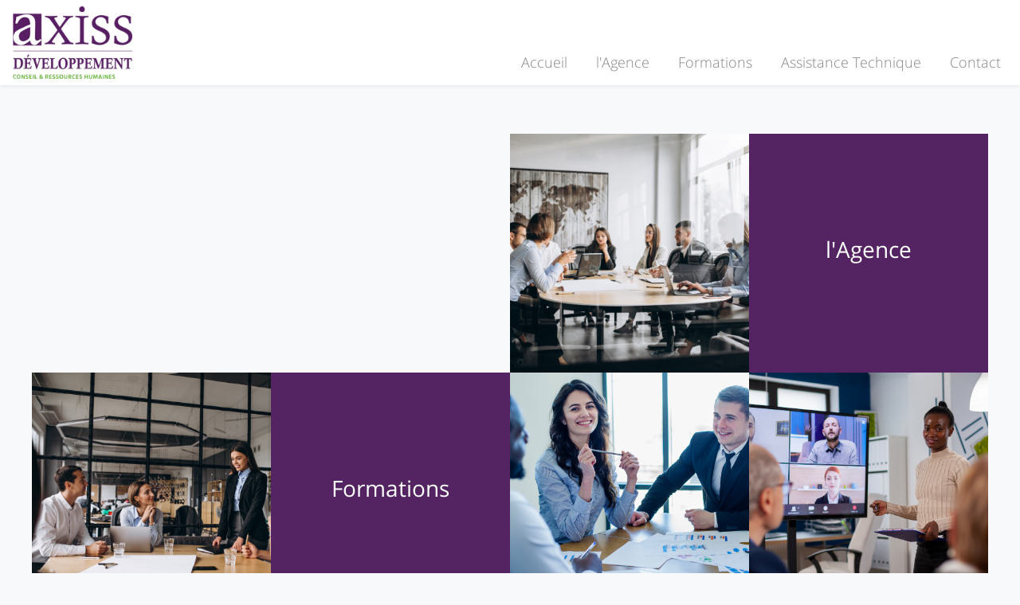

--- FILE ---
content_type: text/html; charset=UTF-8
request_url: https://www.axiss.net/
body_size: 2217
content:
<!DOCTYPE html>
<html lang="FR-fr">
        <head>
                <meta name="viewport" content="height=device-height, width=device-width, initial-scale=1">
                <title>Axiss.net: Solution globale d'externalisation de processus de recrutement</title>
                <meta name="description" content="Axiss Développement est une solution globale au service des entreprises qui souhaitent externaliser leurs processus de recrutement">
                <meta charset="utf-8">
				<link rel='canonical' href='https://www.axiss.net' />		<meta name="robots" content="index, follow"><meta name="googlebot" content="index, follow, max-snippet:-1, max-image-preview:large, max-video-preview:-1"><meta name="bingbot" content="index, follow, max-snippet:-1, max-image-preview:large, max-video-preview:-1"><meta name="author" content="axiss.net">
		<meta property="og:site_name" content="Axiss.net" />
		<meta property="og:title" content="Axiss.net: Solution globale d'externalisation de processus de recrutement" />
		<meta property="og:description" content="Axiss Développement est une solution globale au service des entreprises qui souhaitent externaliser leurs processus de recrutement" />
		<meta property="og:type" content="website" />
		<meta property="og:url" content="https://www.axiss.net" />		<meta property="og:locale" content="fr_FR" />

                <script src="/js/jquery-3.5.1.min.js"></script>
                <script src="/js/popper.min.js"></script>

                <link rel="stylesheet" href="/css/bootstrap.min.css">
                <script src="/js/bootstrap.min.js"></script>

                <link rel="stylesheet" href="/tools.css?v2">
        </head>

         <body class="bg-light">
                <main class="container-fluid p-0 m h-100 d-inline-block">
                        <nav class="navbar navbar-expand-lg navbar-light shadow-sm bg-white" style="position:fixed; width:100%; min-height:70px; z-index:999; opacity:0.95;">
                                <a class="navbar-brand m-0 p-0" href="/">
                                        <span class="">
                                                <img class="img-fluid rounded" src="/img/logo.png" width="150" height="150" alt="Logo Axiss.net" title="Axiss.net" />
                                        </span>
                                        <span class="ml-2"></span>
                                </a>
				<button class="navbar-toggler" type="button" data-toggle="collapse" data-target="#navbarSupportedContent" aria-controls="navbarSupportedContent" aria-expanded="false" aria-label="Toggle navigation">
					<span class="navbar-toggler-icon"></span>
				</button>
				<div class="collapse navbar-collapse" id="navbarSupportedContent">
                                <ul class="navbar-nav ml-auto" style="margin-top:50px;">
					<li class="nav-item" style="margin-left:20px;">
                                                <a class="nav-link" href="/">Accueil</a>
                                        </li>
					<li class="nav-item" style="margin-left:20px;">
                                                <a class="nav-link" href="/agence">l'Agence</a>
                                        </li>
					<li class="nav-item" style="margin-left:20px;">
                                                <a class="nav-link" href="/formations">Formations</a>
                                        </li>
					<li class="nav-item" style="margin-left:20px;">
                                                <a class="nav-link" href="/assistance-technique">Assistance Technique</a>
                                        </li>
					<li class="nav-item" style="margin-left:20px;">
                                                <a class="nav-link" href="/contact">Contact</a>
                                        </li>
                                </ul>
				</div>
                        </nav>

			<div class="container-fluid mt-5">
                        <div class="row m-0 p-0 justify-content-center h-100 w-100 d-inline-block">
                                <div class="col-sm-auto ml-auto mr-auto p-0 text-center w-100 h-100" style="max-width:1200px; margin-top:120px;">

<div class="row justify-content-end w-100 m-0 p-0">
	<div class="bg-dark" style="width:300px; height:300px; background-image:url(/img/home_1.jpg); background-size:cover; background-position:center;">
	</div>
	<a href="/agence">
	<div class="text-white d-table" style="width:300px; height:300px; background-color:#532461;">
		<div class="d-table-cell align-middle menu">
			<h3>l'Agence</h3>
		</div>
	</div>
	</a>
</div>
<div class="row justify-content-center w-100 m-0 p-0">
	<div class="bg-dark" style="width:300px; height:300px; background-image:url(/img/home_2.jpg); background-size:cover;">
	</div>
	<a href="/formations">
	<div class="text-white d-table" style="width:300px; height:300px; background-color:#532461;">
		<div class="d-table-cell align-middle menu">
			<h3>Formations</h3>
		</div>
	</div>
	</a>
	<div class="bg-dark" style="width:300px; height:300px; background-image:url(/img/home_3.jpg); background-size:cover; background-position:center">
	</div>
	<div class="bg-dark" style="width:300px; height:300px; background-image:url(/img/home_4.jpg); background-size:cover; background-position:center;">
	</div>
</div>
<div class="row justify-content-end w-100 m-0 p-0">
	<a href="/assistance-technique">
	<div class="text-white d-table" style="width:300px; height:300px; background-color:#532461;">
		<div class="d-table-cell align-middle menu">
			<h3>Assistance Technique</h3>
		</div>
	</div>
	</a>
	<div class="bg-dark" style="width:300px; height:300px; background-image:url(/img/home_5.jpg); background-size:cover; background-position:center;">
	</div>
	<a href="/contact">
	<div class="text-white d-table" style="width:300px; height:300px; background-color:#532461;">
		<div class="d-table-cell align-middle menu">
			<h3>Contact</h3>
		</div>
	</div>
	</a>
	<div class="bg-white" style="width:300px; height:300px; background-color:#532461;">
	</div>
</div>
					<div><br></div>
				</div>
                        </div>
			<div><p class="text-center">Dernière mise à jour : Octobre 2024</p><br></div>
			</div>

                </main>

                <footer class="footer bg-white">
                        <div class="container-fluid h-100 text-center text-dark">
				<div class="row h-100 justify-content-center">
					<div class="col-sm mt-3 ml-auto mr-auto text-left" style="max-width:320px;">
						<h4>Plan du site</h4>
						<a class="text-dark" href="/">Accueil</a><br>
						<a class="text-dark" href="/agence">l'Agence</a><br>
						<a class="text-dark" href="/mentions-legales">Mentions Légales</a><br>
						<a class="text-dark" href="/contact">Contact</a><br>
					</div>
					<div class="col-sm mt-3 ml-auto mr-auto text-left" style="max-width:320px;">
					<h4>Formations</h4>
						<a class="text-dark" href="/formations#developpement_commercial">Développement Commercial</a><br>
						<a class="text-dark" href="/formations#outils_internes">Maîtriser les outils internes</a><br>
						<a class="text-dark" href="/formations#communication-manageriale">Ajuster sa communication managériale</a><br>
						<a class="text-dark" href="/formations#contrats-interim">Etablissement des contrats d’intérim</a><br>
						<a class="text-dark" href="/formations#paies">Gestion des paies intérimaires</a><br>
						<a class="text-dark" href="/formations#gestion-informatique">Gestion informatique</a><br>
						<a class="text-dark" href="/formations#cartes-btp">Gestion des Cartes BTP</a><br>
						<a class="text-dark" href="/formations#rgpd">Gestion des demandes RGPD</a><br>
						<a class="text-dark" href="/formations#formations">Gestion du suivi des formations</a><br>
						<a class="text-dark" href="/formations#jobboards">Gestion des Jobboards</a><br>
						<a class="text-dark" href="/formations#heures">Gestion des feuilles d’heures</a><br>
						<a class="text-dark" href="/formations#crm">Utilisation du CRM commercial</a><br>
						<a class="text-dark" href="/formations#consultants">Intégration des consultants en recrutement en agence d'intérim</a><br>
						<a class="text-dark" href="/formations#facturation-1">Gestion Facture Fournisseur Niveau 1</a><br>
						<a class="text-dark" href="/formations#subrogation">Gestion Factures/avoirs client + subrogation</a><br>
						<a class="text-dark" href="/formations#tva-1">Préparation de la TVA Niveau 1</a><br>

					</div>
					<div class="col-sm mt-3 ml-auto mr-auto text-left" style="max-width:320px;">
						<a href="/certification" class="logos">
                  		<img src="/img/qualiopi-logo.svg" width="140" height="122" alt="Qualiopi, processus certifié. République Française. La certification qualité a été délivrée au titre de la catégorie d'action suivante : actions de formation" class="logo-qualiopi">
                		</a>
					</div>
					<div class="col-sm mt-3 ml-auto mr-auto text-left" style="max-width:320px;">
						<h4>Copyright</h4>
						<span class="mt-3">
						Axiss.net &copy; 2026<br> Tous droits réservés
						</span>
					</div>
				</div>
				<br><br>
                        </div>
                </footer>

		<script>
		$("#alert-box").fadeTo(5000, 500).slideUp(500, function(){
			$("#alert-box").slideUp(500);
		});
		</script>

		<link rel="stylesheet" href="/css/feathericon.min.css">
        </body>
</html>


--- FILE ---
content_type: image/svg+xml
request_url: https://www.axiss.net/img/qualiopi-logo.svg
body_size: 44762
content:
<?xml version="1.0" encoding="UTF-8"?><svg width="179.37" height="157.31" id="a" xmlns="http://www.w3.org/2000/svg" xmlns:xlink="http://www.w3.org/1999/xlink" viewBox="0 0 179.37 157.31"><defs><clipPath id="b"><rect x="0" width="179.37" height="45.74" fill="none"/></clipPath><clipPath id="c"><rect x="0" width="179.37" height="45.74" fill="none"/></clipPath><clipPath id="d"><rect x="0" width="179.37" height="45.74" fill="none"/></clipPath><clipPath id="e"><rect x="0" width="179.37" height="45.74" fill="none"/></clipPath><clipPath id="f"><rect x="0" width="179.37" height="45.74" fill="none"/></clipPath><clipPath id="g"><rect x="0" width="179.37" height="45.74" fill="none"/></clipPath><clipPath id="h"><rect x="0" width="179.37" height="45.74" fill="none"/></clipPath><clipPath id="i"><rect x="0" width="179.37" height="45.74" fill="none"/></clipPath><clipPath id="j"><rect x="0" width="179.37" height="45.74" fill="none"/></clipPath><clipPath id="k"><rect x="0" width="179.37" height="45.74" fill="none"/></clipPath><clipPath id="l"><rect x="0" width="179.37" height="45.74" fill="none"/></clipPath><clipPath id="m"><rect x="0" width="179.37" height="45.74" fill="none"/></clipPath><clipPath id="n"><rect x="0" width="179.37" height="45.74" fill="none"/></clipPath><clipPath id="o"><rect x="0" width="179.37" height="45.74" fill="none"/></clipPath><clipPath id="p"><rect x="0" width="179.37" height="45.74" fill="none"/></clipPath><clipPath id="q"><rect x="0" width="179.37" height="45.74" fill="none"/></clipPath><clipPath id="r"><rect x="0" width="179.37" height="45.74" fill="none"/></clipPath><clipPath id="s"><rect x="0" width="179.37" height="45.74" fill="none"/></clipPath><clipPath id="t"><rect x="0" width="179.37" height="45.74" fill="none"/></clipPath><clipPath id="u"><rect x="0" width="179.37" height="45.74" fill="none"/></clipPath><clipPath id="v"><rect x="0" width="179.37" height="45.74" fill="none"/></clipPath><clipPath id="w"><rect x="0" width="179.37" height="45.74" fill="none"/></clipPath></defs><g><path d="m1.59,85.81v8.82h4.66v.55H1.04v-9.37h.55Z"/><path d="m12.57,95.18v-1.28c-.59,1.04-1.68,1.47-2.94,1.47s-2.3-.79-2.3-2.1c0-.87.36-1.43,1.24-1.9.85-.46,2.16-.55,3.93-.83.04-1.44-.9-2.04-2.04-2.04-.78,0-1.51.1-2.21,1.05l-.43-.38c.72-.96,1.69-1.22,2.75-1.22.66,0,1.3.22,1.73.61.62.52.79,1.42.79,2.21v4.4h-.51Zm-.04-4.1c-1.54.22-2.43.35-2.76.43-1.05.22-1.87.81-1.87,1.71,0,.99.73,1.61,1.74,1.61,1.18,0,2.11-.44,2.58-1.39.3-.61.31-1.18.31-2.36Z"/><path d="m23.23,89.93c-.18-.42-.55-.85-.94-1.07-.39-.25-.87-.35-1.37-.35-.79,0-1.55.3-2,.92-.47.61-.61,1.43-.62,2.24.01.81.16,1.63.62,2.24.46.61,1.21.92,2,.92.49,0,.98-.12,1.38-.36.4-.23.7-.6.91-1.04l.53.23c-.26.51-.62.96-1.09,1.25-.49.31-1.09.47-1.73.47-.99,0-1.87-.36-2.46-1.13-.59-.75-.74-1.71-.75-2.58.01-.89.17-1.82.75-2.59.6-.77,1.46-1.12,2.46-1.12.62,0,1.21.14,1.71.44.48.31.91.78,1.12,1.3l-.52.22Z"/><path d="m30.69,93.24l.46.26c-.31.68-.77,1.15-1.29,1.44-.53.3-1.13.43-1.74.43-.98,0-1.89-.39-2.46-1.13-.59-.75-.75-1.71-.75-2.58s.17-1.82.75-2.59c.6-.75,1.47-1.12,2.46-1.12s1.86.36,2.46,1.12c.56.74.74,1.74.74,2.75h-5.83c.03.75.18,1.51.61,2.08.46.61,1.22.92,2.02.92.55,0,1.07-.12,1.52-.39.42-.26.78-.65,1.05-1.2Zm-5.19-1.97h5.22c-.07-.73-.22-1.35-.6-1.85-.46-.61-1.22-.94-2-.92-.79-.01-1.56.31-2.02.92-.38.51-.56,1.17-.6,1.85Z"/><path d="m36.82,88.06v.55c-.26-.09-.53-.13-.83-.13-.59,0-1.16.2-1.54.56-.7.62-.78,1.42-.79,2.41v3.74h-.55v-7.03h.51v1.08c.13-.21.29-.39.49-.59.51-.47,1.2-.69,1.87-.69.3,0,.57.03.83.1Z"/><path d="m39.84,92.85c0,.61-.04.94.14,1.26.14.35.49.56.9.6.39.04.82.03,1.17-.05v.52c-.42.09-.82.12-1.24.06-.61-.08-1.08-.35-1.33-.88-.21-.46-.2-.9-.2-1.51v-4.15h-1.65v-.55h1.65v-1.95h.55v1.95h2.21v.55h-2.21v4.15Z"/><path d="m44.4,85.94v.83h-.55v-.83h.55Zm0,2.21v7.03h-.55v-7.03h.55Z"/><path d="m48.15,87.47v.69h2.07v.55h-2.07v6.48h-.55v-6.48h-1.67v-.55h1.67v-.69c0-.6.18-1.11.64-1.46.59-.39,1.26-.42,1.98-.35v.51c-.39-.05-.77-.05-1.12.04-.65.14-.95.53-.95,1.26Z"/><path d="m52.49,85.94v.83h-.55v-.83h.55Zm0,2.21v7.03h-.55v-7.03h.55Z"/><path d="m59.94,89.93c-.18-.42-.55-.85-.94-1.07-.39-.25-.87-.35-1.37-.35-.79,0-1.55.3-2,.92-.47.61-.61,1.43-.62,2.24.01.81.16,1.63.62,2.24.46.61,1.21.92,2,.92.49,0,.98-.12,1.38-.36.4-.23.7-.6.91-1.04l.53.23c-.26.51-.62.96-1.09,1.25-.49.31-1.09.47-1.73.47-.99,0-1.87-.36-2.46-1.13-.59-.75-.74-1.71-.75-2.58.01-.89.17-1.82.75-2.59.6-.77,1.46-1.12,2.46-1.12.62,0,1.21.14,1.71.44.48.31.91.78,1.12,1.3l-.52.22Z"/><path d="m67.04,95.18v-1.28c-.59,1.04-1.68,1.47-2.94,1.47s-2.3-.79-2.3-2.1c0-.87.36-1.43,1.24-1.9.85-.46,2.16-.55,3.93-.83.04-1.44-.9-2.04-2.04-2.04-.78,0-1.51.1-2.21,1.05l-.43-.38c.72-.96,1.69-1.22,2.75-1.22.66,0,1.3.22,1.73.61.62.52.79,1.42.79,2.21v4.4h-.51Zm-.04-4.1c-1.54.22-2.43.35-2.76.43-1.05.22-1.87.81-1.87,1.71,0,.99.73,1.61,1.74,1.61,1.18,0,2.11-.44,2.58-1.39.3-.61.31-1.18.31-2.36Z"/><path d="m71.03,92.85c0,.61-.04.94.14,1.26.14.35.49.56.9.6.39.04.82.03,1.17-.05v.52c-.42.09-.82.12-1.24.06-.61-.08-1.08-.35-1.33-.88-.21-.46-.2-.9-.2-1.51v-4.15h-1.65v-.55h1.65v-1.95h.55v1.95h2.21v.55h-2.21v4.15Z"/><path d="m75.58,85.94v.83h-.55v-.83h.55Zm0,2.21v7.03h-.55v-7.03h.55Z"/><path d="m78.26,94.25c-.59-.75-.75-1.69-.75-2.59s.17-1.82.75-2.58c.55-.72,1.46-1.12,2.46-1.12s1.89.36,2.46,1.12c.59.75.75,1.71.75,2.58s-.17,1.84-.75,2.59c-.59.78-1.46,1.13-2.46,1.13s-1.87-.36-2.46-1.13Zm4.48-4.83c-.46-.61-1.22-.91-2.02-.91s-1.56.3-2,.91c-.47.61-.62,1.44-.62,2.24s.16,1.64.62,2.25c.44.61,1.21.92,2,.92s1.56-.31,2.02-.92c.47-.61.61-1.43.61-2.25s-.14-1.63-.61-2.24Z"/><path d="m91.5,91.76v3.42h-.55v-3.42c0-1.26-.12-2.26-1-2.86-.43-.27-.95-.39-1.48-.36-.52.03-1.03.21-1.39.56-.38.34-.61.83-.7,1.35-.06.29-.09.57-.09.87v3.87h-.55v-7.03h.51v1.15c.13-.22.29-.42.47-.6.47-.44,1.11-.66,1.73-.69.61-.05,1.26.08,1.81.44,1.07.73,1.28,1.98,1.25,3.31Z"/><path d="m102.46,88.16v10.15h-.55v-4.48c-.07.12-.13.23-.21.34-.55.78-1.39,1.21-2.38,1.21s-1.85-.39-2.45-1.15c-.57-.75-.74-1.69-.74-2.58s.17-1.82.74-2.56c.55-.72,1.41-1.13,2.34-1.13.99,0,1.93.42,2.49,1.18.09.13.17.27.25.43v-1.42h.51Zm-.51,3.5c0-.81-.16-1.63-.61-2.23-.46-.62-1.22-.92-2.02-.92s-1.54.31-1.99.92c-.47.6-.61,1.42-.61,2.23s.14,1.63.61,2.23c.46.61,1.21.95,1.99.95s1.56-.33,2.02-.94c.46-.6.61-1.43.61-2.24Z"/><path d="m110.29,88.16v7.03h-.51v-1.15c-.13.22-.29.42-.47.6-.47.44-1.11.66-1.73.69-.61.05-1.26-.08-1.81-.44-1.07-.73-1.28-1.98-1.25-3.31v-3.42h.55v3.42c0,1.26.12,2.26,1,2.86.43.27.95.39,1.48.36.52-.03,1.03-.21,1.39-.56.38-.34.61-.83.7-1.35.06-.29.09-.57.09-.87v-3.87h.55Z"/><path d="m117.33,95.18v-1.28c-.59,1.04-1.68,1.47-2.94,1.47s-2.3-.79-2.3-2.1c0-.87.36-1.43,1.24-1.9.85-.46,2.16-.55,3.93-.83.04-1.44-.9-2.04-2.04-2.04-.78,0-1.51.1-2.21,1.05l-.43-.38c.72-.96,1.69-1.22,2.75-1.22.66,0,1.3.22,1.73.61.62.52.79,1.42.79,2.21v4.4h-.51Zm-.04-4.1c-1.54.22-2.43.35-2.76.43-1.05.22-1.87.81-1.87,1.71,0,.99.73,1.61,1.74,1.61,1.18,0,2.11-.44,2.58-1.39.3-.61.31-1.18.31-2.36Z"/><path d="m119.89,95.18v-9.57h.55v9.57h-.55Z"/><path d="m123.3,85.94v.83h-.55v-.83h.55Zm0,2.21v7.03h-.55v-7.03h.55Z"/><path d="m127.04,92.85c0,.61-.04.94.14,1.26.14.35.49.56.9.6.39.04.82.03,1.17-.05v.52c-.42.09-.82.12-1.24.06-.61-.08-1.08-.35-1.33-.88-.21-.46-.2-.9-.2-1.51v-4.15h-1.65v-.55h1.65v-1.95h.55v1.95h2.21v.55h-2.21v4.15Z"/><path d="m136.32,93.24l.46.26c-.31.68-.77,1.15-1.29,1.44-.53.3-1.13.43-1.74.43-.98,0-1.89-.39-2.46-1.13-.59-.75-.75-1.71-.75-2.58s.17-1.82.75-2.59c.6-.75,1.47-1.12,2.46-1.12s1.86.36,2.46,1.12c.56.74.74,1.74.74,2.75h-5.83c.03.75.18,1.51.61,2.08.46.61,1.22.92,2.02.92.55,0,1.07-.12,1.52-.39.42-.26.78-.65,1.05-1.2Zm-5.19-1.97h5.22c-.07-.73-.22-1.35-.6-1.85-.46-.61-1.22-.94-2-.92-.79-.01-1.56.31-2.02.92-.38.51-.56,1.17-.6,1.85Zm1.42-3.98l-.22-.46,2.6-1.21.22.46-2.6,1.21Z"/><path d="m5.77,110.18v-1.28c-.59,1.04-1.68,1.47-2.94,1.47s-2.3-.79-2.3-2.1c0-.87.36-1.43,1.24-1.9.85-.46,2.16-.55,3.93-.83.04-1.44-.9-2.04-2.04-2.04-.78,0-1.51.1-2.21,1.05l-.43-.38c.72-.96,1.69-1.22,2.75-1.22.66,0,1.3.22,1.73.61.62.52.79,1.42.79,2.21v4.4h-.51Zm-.04-4.1c-1.54.22-2.43.35-2.76.43-1.05.22-1.87.81-1.87,1.71,0,.99.73,1.61,1.74,1.61,1.18,0,2.11-.44,2.58-1.39.3-.61.31-1.18.31-2.36Z"/><path d="m16.7,108.24l.46.26c-.31.68-.77,1.15-1.29,1.44-.53.3-1.13.43-1.74.43-.98,0-1.89-.39-2.46-1.13-.59-.75-.75-1.71-.75-2.58s.17-1.82.75-2.59c.6-.75,1.47-1.12,2.46-1.12s1.86.36,2.46,1.12c.56.74.74,1.74.74,2.75h-5.83c.03.75.18,1.51.61,2.08.46.61,1.22.92,2.02.92.55,0,1.07-.12,1.52-.39.42-.26.78-.65,1.05-1.2Zm-5.19-1.97h5.22c-.07-.73-.22-1.35-.6-1.85-.46-.61-1.22-.94-2-.92-.79-.01-1.56.31-2.02.92-.38.51-.56,1.17-.6,1.85Zm1.42-3.98l-.22-.46,2.6-1.21.22.46-2.6,1.21Z"/><path d="m20.54,107.85c0,.61-.04.94.14,1.26.14.35.49.56.9.6.39.04.82.03,1.17-.05v.52c-.42.09-.82.12-1.24.06-.61-.08-1.08-.35-1.33-.88-.21-.46-.2-.9-.2-1.51v-4.15h-1.65v-.55h1.65v-1.95h.55v1.95h2.21v.55h-2.21v4.15Z"/><path d="m29.82,108.24l.46.26c-.31.68-.77,1.15-1.29,1.44-.53.3-1.13.43-1.74.43-.98,0-1.89-.39-2.46-1.13-.59-.75-.75-1.71-.75-2.58s.17-1.82.75-2.59c.6-.75,1.47-1.12,2.46-1.12s1.86.36,2.46,1.12c.56.74.74,1.74.74,2.75h-5.83c.03.75.18,1.51.61,2.08.46.61,1.22.92,2.02.92.55,0,1.07-.12,1.52-.39.42-.26.78-.65,1.05-1.2Zm-5.19-1.97h5.22c-.07-.73-.22-1.35-.6-1.85-.46-.61-1.22-.94-2-.92-.79-.01-1.56.31-2.02.92-.38.51-.56,1.17-.6,1.85Zm1.42-3.98l-.22-.46,2.6-1.21.22.46-2.6,1.21Z"/><path d="m41.14,100.81v9.37h-.51v-1.43c-.08.14-.16.29-.25.42-.55.78-1.39,1.21-2.38,1.21s-1.85-.39-2.45-1.15c-.57-.75-.74-1.69-.74-2.58s.17-1.82.74-2.56c.55-.72,1.41-1.13,2.34-1.13.99,0,1.93.42,2.49,1.18.08.12.14.22.21.35v-3.68h.55Zm-.51,5.84c0-.81-.16-1.63-.61-2.23-.46-.62-1.22-.92-2.02-.92s-1.54.31-1.99.92c-.47.6-.61,1.42-.61,2.23s.14,1.63.61,2.23c.46.61,1.21.95,1.99.95s1.56-.33,2.02-.94c.46-.6.61-1.43.61-2.24Z"/><path d="m48.73,108.24l.46.26c-.31.68-.77,1.15-1.29,1.44-.53.3-1.13.43-1.74.43-.98,0-1.89-.39-2.46-1.13-.59-.75-.75-1.71-.75-2.58s.17-1.82.75-2.59c.6-.75,1.47-1.12,2.46-1.12s1.86.36,2.46,1.12c.56.74.74,1.74.74,2.75h-5.83c.03.75.18,1.51.61,2.08.46.61,1.22.92,2.02.92.55,0,1.07-.12,1.52-.39.42-.26.78-.65,1.05-1.2Zm-5.19-1.97h5.22c-.07-.73-.22-1.35-.6-1.85-.46-.61-1.22-.94-2-.92-.79-.01-1.56.31-2.02.92-.38.51-.56,1.17-.6,1.85Zm1.42-3.98l-.22-.46,2.6-1.21.22.46-2.6,1.21Z"/><path d="m51.15,110.18v-9.57h.55v9.57h-.55Z"/><path d="m54.56,100.94v.83h-.55v-.83h.55Zm0,2.21v7.03h-.55v-7.03h.55Z"/><path d="m61.93,103.16l-2.55,7.03h-.6l-2.55-7.03h.57l2.28,6.23,2.26-6.23h.59Z"/><path d="m67.18,103.06v.55c-.26-.09-.53-.13-.83-.13-.59,0-1.16.2-1.54.56-.7.62-.78,1.42-.79,2.41v3.74h-.55v-7.03h.51v1.08c.13-.21.29-.39.49-.59.51-.47,1.2-.69,1.87-.69.3,0,.57.03.83.1Z"/><path d="m74.18,108.24l.46.26c-.31.68-.77,1.15-1.29,1.44-.53.3-1.13.43-1.74.43-.98,0-1.89-.39-2.46-1.13-.59-.75-.75-1.71-.75-2.58s.17-1.82.75-2.59c.6-.75,1.47-1.12,2.46-1.12s1.86.36,2.46,1.12c.56.74.74,1.74.74,2.75h-5.83c.03.75.18,1.51.61,2.08.46.61,1.22.92,2.02.92.55,0,1.07-.12,1.52-.39.42-.26.78-.65,1.05-1.2Zm-5.19-1.97h5.22c-.07-.73-.22-1.35-.6-1.85-.46-.61-1.22-.94-2-.92-.79-.01-1.56.31-2.02.92-.38.51-.56,1.17-.6,1.85Zm1.42-3.98l-.22-.46,2.6-1.21.22.46-2.6,1.21Z"/><path d="m82,108.24l.46.26c-.31.68-.77,1.15-1.29,1.44-.53.3-1.13.43-1.74.43-.98,0-1.89-.39-2.46-1.13-.59-.75-.75-1.71-.75-2.58s.17-1.82.75-2.59c.6-.75,1.47-1.12,2.46-1.12s1.86.36,2.46,1.12c.56.74.74,1.74.74,2.75h-5.83c.03.75.18,1.51.61,2.08.46.61,1.22.92,2.02.92.55,0,1.07-.12,1.52-.39.42-.26.78-.65,1.05-1.2Zm-5.19-1.97h5.22c-.07-.73-.22-1.35-.6-1.85-.46-.61-1.22-.94-2-.92-.79-.01-1.56.31-2.02.92-.38.51-.56,1.17-.6,1.85Z"/><path d="m92.24,110.18v-1.28c-.59,1.04-1.68,1.47-2.94,1.47s-2.3-.79-2.3-2.1c0-.87.36-1.43,1.24-1.9.85-.46,2.16-.55,3.93-.83.04-1.44-.9-2.04-2.04-2.04-.78,0-1.51.1-2.21,1.05l-.43-.38c.72-.96,1.69-1.22,2.75-1.22.66,0,1.3.22,1.73.61.62.52.79,1.42.79,2.21v4.4h-.51Zm-.04-4.1c-1.54.22-2.43.35-2.76.43-1.05.22-1.87.81-1.87,1.71,0,.99.73,1.61,1.74,1.61,1.18,0,2.11-.44,2.58-1.39.3-.61.31-1.18.31-2.36Z"/><path d="m100.45,103.16v7.03h-.51v-1.15c-.13.22-.29.42-.47.6-.47.44-1.11.66-1.73.69-.61.05-1.26-.08-1.81-.44-1.07-.73-1.28-1.98-1.25-3.31v-3.42h.55v3.42c0,1.26.12,2.26,1,2.86.43.27.95.39,1.48.36.52-.03,1.03-.21,1.39-.56.38-.34.61-.83.7-1.35.06-.29.09-.57.09-.87v-3.87h.55Z"/><path d="m107.02,107.85c0,.61-.04.94.14,1.26.14.35.49.56.9.6.39.04.82.03,1.17-.05v.52c-.42.09-.82.12-1.24.06-.61-.08-1.08-.35-1.33-.88-.21-.46-.2-.9-.2-1.51v-4.15h-1.65v-.55h1.65v-1.95h.55v1.95h2.21v.55h-2.21v4.15Z"/><path d="m111.57,100.94v.83h-.55v-.83h.55Zm0,2.21v7.03h-.55v-7.03h.55Z"/><path d="m115.31,107.85c0,.61-.04.94.14,1.26.14.35.49.56.9.6.39.04.82.03,1.17-.05v.52c-.42.09-.82.12-1.24.06-.61-.08-1.08-.35-1.33-.88-.21-.46-.2-.9-.2-1.51v-4.15h-1.65v-.55h1.65v-1.95h.55v1.95h2.21v.55h-2.21v4.15Z"/><path d="m122.9,103.06v.55c-.26-.09-.53-.13-.83-.13-.59,0-1.16.2-1.54.56-.7.62-.78,1.42-.79,2.41v3.74h-.55v-7.03h.51v1.08c.13-.21.29-.39.49-.59.51-.47,1.2-.69,1.87-.69.3,0,.57.03.83.1Z"/><path d="m129.64,108.24l.46.26c-.31.68-.77,1.15-1.29,1.44-.53.3-1.13.43-1.74.43-.98,0-1.89-.39-2.46-1.13-.59-.75-.75-1.71-.75-2.58s.17-1.82.75-2.59c.6-.75,1.47-1.12,2.46-1.12s1.86.36,2.46,1.12c.56.74.74,1.74.74,2.75h-5.83c.03.75.18,1.51.61,2.08.46.61,1.22.92,2.02.92.55,0,1.07-.12,1.52-.39.42-.26.78-.65,1.05-1.2Zm-5.19-1.97h5.22c-.07-.73-.22-1.35-.6-1.85-.46-.61-1.22-.94-2-.92-.79-.01-1.56.31-2.02.92-.38.51-.56,1.17-.6,1.85Z"/><path d="m6.85,115.81v9.37h-.51v-1.43c-.08.14-.16.29-.25.42-.55.78-1.39,1.21-2.38,1.21s-1.85-.39-2.45-1.15c-.57-.75-.74-1.69-.74-2.58s.17-1.82.74-2.56c.55-.72,1.41-1.13,2.34-1.13.99,0,1.93.42,2.49,1.18.08.12.14.22.21.35v-3.68h.55Zm-.51,5.84c0-.81-.16-1.63-.61-2.23-.46-.62-1.22-.92-2.02-.92s-1.54.31-1.99.92c-.47.6-.61,1.42-.61,2.23s.14,1.63.61,2.23c.46.61,1.21.95,1.99.95s1.56-.33,2.02-.94c.46-.6.61-1.43.61-2.24Z"/><path d="m14.44,123.24l.46.26c-.31.68-.77,1.15-1.29,1.44-.53.3-1.13.43-1.74.43-.98,0-1.89-.39-2.46-1.13-.59-.75-.75-1.71-.75-2.58s.17-1.82.75-2.59c.6-.75,1.47-1.12,2.46-1.12s1.86.36,2.46,1.12c.56.74.74,1.74.74,2.75h-5.83c.03.75.18,1.51.61,2.08.46.61,1.22.92,2.02.92.55,0,1.07-.12,1.52-.39.42-.26.78-.65,1.05-1.2Zm-5.19-1.97h5.22c-.07-.73-.22-1.35-.6-1.85-.46-.61-1.22-.94-2-.92-.79-.01-1.56.31-2.02.92-.38.51-.56,1.17-.6,1.85Z"/><path d="m19.82,125.18v-9.57h.55v9.57h-.55Z"/><path d="m27.41,125.18v-1.28c-.59,1.04-1.68,1.47-2.94,1.47s-2.3-.79-2.3-2.1c0-.87.36-1.43,1.24-1.9.85-.46,2.16-.55,3.93-.83.04-1.44-.9-2.04-2.04-2.04-.78,0-1.51.1-2.21,1.05l-.43-.38c.72-.96,1.69-1.22,2.75-1.22.66,0,1.3.22,1.73.61.62.52.79,1.42.79,2.21v4.4h-.51Zm-.04-4.1c-1.54.22-2.43.35-2.76.43-1.05.22-1.87.81-1.87,1.71,0,.99.73,1.61,1.74,1.61,1.18,0,2.11-.44,2.58-1.39.3-.61.31-1.18.31-2.36Z"/><path d="m38.07,119.93c-.18-.42-.55-.85-.94-1.07-.39-.25-.87-.35-1.37-.35-.79,0-1.55.3-2,.92-.47.61-.61,1.43-.62,2.24.01.81.16,1.63.62,2.24.46.61,1.21.92,2,.92.49,0,.98-.12,1.38-.36.4-.23.7-.6.91-1.04l.53.23c-.26.51-.62.96-1.09,1.25-.49.31-1.09.47-1.73.47-.99,0-1.87-.36-2.46-1.13-.59-.75-.74-1.71-.75-2.58.01-.89.17-1.82.75-2.59.6-.77,1.46-1.12,2.46-1.12.62,0,1.21.14,1.71.44.48.31.91.78,1.12,1.3l-.52.22Z"/><path d="m45.18,125.18v-1.28c-.59,1.04-1.68,1.47-2.94,1.47s-2.3-.79-2.3-2.1c0-.87.36-1.43,1.24-1.9.85-.46,2.16-.55,3.93-.83.04-1.44-.9-2.04-2.04-2.04-.78,0-1.51.1-2.21,1.05l-.43-.38c.72-.96,1.69-1.22,2.75-1.22.66,0,1.3.22,1.73.61.62.52.79,1.42.79,2.21v4.4h-.51Zm-.04-4.1c-1.54.22-2.43.35-2.76.43-1.05.22-1.87.81-1.87,1.71,0,.99.73,1.61,1.74,1.61,1.18,0,2.11-.44,2.58-1.39.3-.61.31-1.18.31-2.36Z"/><path d="m49.16,122.85c0,.61-.04.94.14,1.26.14.35.49.56.9.6.39.04.82.03,1.17-.05v.52c-.42.09-.82.12-1.24.06-.61-.08-1.08-.35-1.33-.88-.21-.46-.2-.9-.2-1.51v-4.15h-1.65v-.55h1.65v-1.95h.55v1.95h2.21v.55h-2.21v4.15Z"/><path d="m58.44,123.24l.46.26c-.31.68-.77,1.15-1.29,1.44-.53.3-1.13.43-1.74.43-.98,0-1.89-.39-2.46-1.13-.59-.75-.75-1.71-.75-2.58s.17-1.82.75-2.59c.6-.75,1.47-1.12,2.46-1.12s1.86.36,2.46,1.12c.56.74.74,1.74.74,2.75h-5.83c.03.75.18,1.51.61,2.08.46.61,1.22.92,2.02.92.55,0,1.07-.12,1.52-.39.42-.26.78-.65,1.05-1.2Zm-5.19-1.97h5.22c-.07-.73-.22-1.35-.6-1.85-.46-.61-1.22-.94-2-.92-.79-.01-1.56.31-2.02.92-.38.51-.56,1.17-.6,1.85Zm1.42-3.98l-.22-.46,2.6-1.21.22.46-2.6,1.21Z"/><path d="m66.8,118.16v6.64c0,1.58-.17,2.26-.92,2.93-.66.57-1.52.78-2.33.78-1,0-1.91-.38-2.5-1.16-.1-.13-.18-.26-.26-.4l.51-.25c.05.12.12.22.19.31.47.62,1.25.94,2.06.94.72,0,1.44-.18,1.97-.64.62-.55.73-1.15.73-2.51v-.94l-.2.31c-.55.78-1.39,1.21-2.38,1.21s-1.85-.39-2.45-1.15c-.57-.75-.74-1.69-.74-2.58s.17-1.82.74-2.56c.55-.72,1.41-1.13,2.34-1.13.99,0,1.93.42,2.49,1.18.09.13.17.27.25.43v-1.42h.51Zm-.51,3.5c0-.81-.16-1.63-.61-2.23-.46-.62-1.22-.92-2.02-.92s-1.54.31-1.99.92c-.47.6-.61,1.42-.61,2.23s.14,1.63.61,2.23c.46.61,1.21.95,1.99.95s1.56-.33,2.02-.94c.46-.6.61-1.43.61-2.24Z"/><path d="m69.35,124.25c-.59-.75-.75-1.69-.75-2.59s.17-1.82.75-2.58c.55-.72,1.46-1.12,2.46-1.12s1.89.36,2.46,1.12c.59.75.75,1.71.75,2.58s-.17,1.84-.75,2.59c-.59.78-1.46,1.13-2.46,1.13s-1.87-.36-2.46-1.13Zm4.48-4.83c-.46-.61-1.22-.91-2.02-.91s-1.56.3-2,.91c-.47.61-.62,1.44-.62,2.24s.16,1.64.62,2.25c.44.61,1.21.92,2,.92s1.56-.31,2.02-.92c.47-.61.61-1.43.61-2.25s-.14-1.63-.61-2.24Z"/><path d="m80.53,118.06v.55c-.26-.09-.53-.13-.83-.13-.59,0-1.16.2-1.54.56-.7.62-.78,1.42-.79,2.41v3.74h-.55v-7.03h.51v1.08c.13-.21.29-.39.49-.59.51-.47,1.2-.69,1.87-.69.3,0,.57.03.83.1Z"/><path d="m82.81,115.94v.83h-.55v-.83h.55Zm0,2.21v7.03h-.55v-7.03h.55Z"/><path d="m90.53,123.24l.46.26c-.31.68-.77,1.15-1.29,1.44-.53.3-1.13.43-1.74.43-.98,0-1.89-.39-2.46-1.13-.59-.75-.75-1.71-.75-2.58s.17-1.82.75-2.59c.6-.75,1.47-1.12,2.46-1.12s1.86.36,2.46,1.12c.56.74.74,1.74.74,2.75h-5.83c.03.75.18,1.51.61,2.08.46.61,1.22.92,2.02.92.55,0,1.07-.12,1.52-.39.42-.26.78-.65,1.05-1.2Zm-5.19-1.97h5.22c-.07-.73-.22-1.35-.6-1.85-.46-.61-1.22-.94-2-.92-.79-.01-1.56.31-2.02.92-.38.51-.56,1.17-.6,1.85Z"/><path d="m101.85,115.81v9.37h-.51v-1.43c-.08.14-.16.29-.25.42-.55.78-1.39,1.21-2.38,1.21s-1.85-.39-2.45-1.15c-.57-.75-.74-1.69-.74-2.58s.17-1.82.74-2.56c.55-.72,1.41-1.13,2.34-1.13.99,0,1.93.42,2.49,1.18.08.12.14.22.21.35v-3.68h.55Zm-.51,5.84c0-.81-.16-1.63-.61-2.23-.46-.62-1.22-.92-2.02-.92s-1.54.31-1.99.92c-.47.6-.61,1.42-.61,2.23s.14,1.63.61,2.23c.46.61,1.21.95,1.99.95s1.56-.33,2.02-.94c.46-.6.61-1.43.61-2.24Z"/><path d="m103.91,118.14l.04-.34c.46.03.39-.4.39-.82h-.43v-1.17h.78v1.56c0,.53-.29.86-.78.77Z"/><path d="m111.21,125.18v-1.28c-.59,1.04-1.68,1.47-2.94,1.47s-2.3-.79-2.3-2.1c0-.87.36-1.43,1.24-1.9.85-.46,2.16-.55,3.93-.83.04-1.44-.9-2.04-2.04-2.04-.78,0-1.51.1-2.21,1.05l-.43-.38c.72-.96,1.69-1.22,2.75-1.22.66,0,1.3.22,1.73.61.62.52.79,1.42.79,2.21v4.4h-.51Zm-.04-4.1c-1.54.22-2.43.35-2.76.43-1.05.22-1.87.81-1.87,1.71,0,.99.73,1.61,1.74,1.61,1.18,0,2.11-.44,2.58-1.39.3-.61.31-1.18.31-2.36Z"/><path d="m118.9,119.93c-.18-.42-.55-.85-.94-1.07-.39-.25-.87-.35-1.37-.35-.79,0-1.55.3-2,.92-.47.61-.61,1.43-.62,2.24.01.81.16,1.63.62,2.24.46.61,1.21.92,2,.92.49,0,.98-.12,1.38-.36.4-.23.7-.6.91-1.04l.53.23c-.26.51-.62.96-1.09,1.25-.49.31-1.09.47-1.73.47-.99,0-1.87-.36-2.46-1.13-.59-.75-.74-1.71-.75-2.58.01-.89.17-1.82.75-2.59.6-.77,1.46-1.12,2.46-1.12.62,0,1.21.14,1.71.44.48.31.91.78,1.12,1.3l-.52.22Z"/><path d="m122.57,122.85c0,.61-.04.94.14,1.26.14.35.49.56.9.6.39.04.82.03,1.17-.05v.52c-.42.09-.82.12-1.24.06-.61-.08-1.08-.35-1.33-.88-.21-.46-.2-.9-.2-1.51v-4.15h-1.65v-.55h1.65v-1.95h.55v1.95h2.21v.55h-2.21v4.15Z"/><path d="m127.13,115.94v.83h-.55v-.83h.55Zm0,2.21v7.03h-.55v-7.03h.55Z"/><path d="m129.81,124.25c-.59-.75-.75-1.69-.75-2.59s.17-1.82.75-2.58c.55-.72,1.46-1.12,2.46-1.12s1.89.36,2.46,1.12c.59.75.75,1.71.75,2.58s-.17,1.84-.75,2.59c-.59.78-1.46,1.13-2.46,1.13s-1.87-.36-2.46-1.13Zm4.48-4.83c-.46-.61-1.22-.91-2.02-.91s-1.56.3-2,.91c-.47.61-.62,1.44-.62,2.24s.16,1.64.62,2.25c.44.61,1.21.92,2,.92s1.56-.31,2.02-.92c.47-.61.61-1.43.61-2.25s-.14-1.63-.61-2.24Z"/><path d="m143.05,121.76v3.42h-.55v-3.42c0-1.26-.12-2.26-1-2.86-.43-.27-.95-.39-1.48-.36-.52.03-1.03.21-1.39.56-.38.34-.61.83-.7,1.35-.06.29-.09.57-.09.87v3.87h-.55v-7.03h.51v1.15c.13-.22.29-.42.47-.6.47-.44,1.11-.66,1.73-.69.61-.05,1.26.08,1.81.44,1.07.73,1.28,1.98,1.25,3.31Z"/><path d="m5.57,135.12c-.4-1.08-1.28-1.61-2.36-1.61-1.02-.03-1.97.43-1.97,1.24,0,.73.48,1.04,1.34,1.28.34.1.82.23,1.51.42,1.09.29,2.02.92,2.02,1.98,0,.53-.33,1.17-.83,1.48-.53.35-1.28.47-1.97.47s-1.37-.17-2.02-.69c-.33-.26-.62-.7-.78-1.07l.52-.23c.16.35.33.61.65.9.4.35.99.55,1.6.55s1.28-.12,1.68-.39c.35-.23.56-.62.56-1.05,0-.82-.74-1.16-1.65-1.42-.33-.1-.74-.22-1.29-.38-.46-.13-.94-.25-1.37-.6-.4-.33-.56-.79-.56-1.24,0-.64.48-1.24,1.08-1.51.48-.22.99-.29,1.48-.27.49,0,1.02.1,1.47.34.66.34,1.28,1.05,1.43,1.69l-.56.13Z"/><path d="m13.56,133.16v7.03h-.51v-1.15c-.13.22-.29.42-.47.6-.47.44-1.11.66-1.73.69-.61.05-1.26-.08-1.81-.44-1.07-.73-1.28-1.98-1.25-3.31v-3.42h.55v3.42c0,1.26.12,2.26,1,2.86.43.27.95.39,1.48.36.52-.03,1.03-.21,1.39-.56.38-.34.61-.83.7-1.35.06-.29.09-.57.09-.87v-3.87h.55Z"/><path d="m16.43,130.94v.83h-.55v-.83h.55Zm0,2.21v7.03h-.55v-7.03h.55Z"/><path d="m23.79,133.16l-2.55,7.03h-.6l-2.55-7.03h.57l2.28,6.23,2.26-6.23h.59Z"/><path d="m29.92,140.18v-1.28c-.59,1.04-1.68,1.47-2.94,1.47s-2.3-.79-2.3-2.1c0-.87.36-1.43,1.24-1.9.85-.46,2.16-.55,3.93-.83.04-1.44-.9-2.04-2.04-2.04-.78,0-1.51.1-2.21,1.05l-.43-.38c.72-.96,1.69-1.22,2.75-1.22.66,0,1.3.22,1.73.61.62.52.79,1.42.79,2.21v4.4h-.51Zm-.04-4.1c-1.54.22-2.43.35-2.76.43-1.05.22-1.87.81-1.87,1.71,0,.99.73,1.61,1.74,1.61,1.18,0,2.11-.44,2.58-1.39.3-.61.31-1.18.31-2.36Z"/><path d="m38.25,136.76v3.42h-.55v-3.42c0-1.26-.12-2.26-1-2.86-.43-.27-.95-.39-1.48-.36-.52.03-1.03.21-1.39.56-.38.34-.61.83-.7,1.35-.06.29-.09.57-.09.87v3.87h-.55v-7.03h.51v1.15c.13-.22.29-.42.47-.6.47-.44,1.11-.66,1.73-.69.61-.05,1.26.08,1.81.44,1.07.73,1.28,1.98,1.25,3.31Z"/><path d="m41.73,137.85c0,.61-.04.94.14,1.26.14.35.49.56.9.6.39.04.82.03,1.17-.05v.52c-.42.09-.82.12-1.24.06-.61-.08-1.08-.35-1.33-.88-.21-.46-.2-.9-.2-1.51v-4.15h-1.65v-.55h1.65v-1.95h.55v1.95h2.21v.55h-2.21v4.15Z"/><path d="m50.82,138.24l.46.26c-.31.68-.77,1.15-1.29,1.44-.53.3-1.13.43-1.74.43-.98,0-1.89-.39-2.46-1.13-.59-.75-.75-1.71-.75-2.58s.17-1.82.75-2.59c.6-.75,1.47-1.12,2.46-1.12s1.86.36,2.46,1.12c.56.74.74,1.74.74,2.75h-5.83c.03.75.18,1.51.61,2.08.46.61,1.22.92,2.02.92.55,0,1.07-.12,1.52-.39.42-.26.78-.65,1.05-1.2Zm-5.19-1.97h5.22c-.07-.73-.22-1.35-.6-1.85-.46-.61-1.22-.94-2-.92-.79-.01-1.56.31-2.02.92-.38.51-.56,1.17-.6,1.85Z"/><path d="m57.51,134.33v.78h-.78v-.78h.78Zm0,3.9v.78h-.78v-.78h.78Z"/><path d="m6.83,156.18v-1.45c-.73,1.2-1.95,1.69-3.44,1.69-1.58,0-2.77-.97-2.77-2.53,0-1.06.44-1.75,1.48-2.31,1.03-.53,2.64-.66,4.59-.97.02-1.55-1.02-2.22-2.31-2.22-.92,0-1.78.16-2.56,1.19l-.64-.61c.86-1.11,2.02-1.45,3.33-1.45.81,0,1.61.28,2.14.77.77.64.98,1.69.98,2.67v5.23h-.81Zm-.09-4.77c-1.61.23-2.66.39-3.11.5-1.16.25-2.08.89-2.08,1.88,0,1.09.81,1.78,1.95,1.78,1.31,0,2.34-.52,2.88-1.55.36-.69.36-1.36.36-2.61Z" fill="#253c81"/><path d="m15.7,150.04c-.2-.48-.59-.97-1.03-1.23-.45-.3-1-.42-1.55-.42-.91,0-1.75.34-2.25,1.05-.53.69-.7,1.61-.7,2.53s.17,1.84.7,2.53c.5.69,1.34,1.05,2.25,1.05.55,0,1.11-.14,1.56-.42s.77-.7,1-1.2l.89.31c-.3.64-.73,1.23-1.31,1.59-.62.41-1.33.59-2.14.59-1.23,0-2.28-.44-3-1.36-.7-.91-.91-2.03-.92-3.09.02-1.08.22-2.19.92-3.09.73-.94,1.77-1.36,3-1.36.78,0,1.45.16,2.08.53.61.39,1.14.98,1.38,1.69l-.88.31Z" fill="#253c81"/><path d="m20.06,153.23c0,.72-.05,1.14.17,1.52.17.41.59.64,1.05.69s.97.02,1.41-.06v.81c-.53.12-1.14.14-1.66.08-.73-.11-1.3-.42-1.61-1.06-.3-.58-.27-1.16-.27-1.94v-4.7h-1.89v-.81h1.89v-2.34h.91v2.34h2.62v.81h-2.62v4.67Z" fill="#253c81"/><path d="m25.36,145.03v1.14h-.91v-1.14h.91Zm0,2.72v8.44h-.91v-8.44h.91Z" fill="#253c81"/><path d="m28.16,155.04c-.7-.89-.92-2-.92-3.09s.23-2.19.92-3.08c.69-.88,1.8-1.36,3-1.36s2.3.44,3,1.36c.72.89.94,2.02.94,3.08s-.22,2.2-.94,3.09c-.72.94-1.78,1.38-3,1.38s-2.28-.45-3-1.38Zm5.28-5.62c-.52-.69-1.38-1.03-2.28-1.03s-1.75.34-2.25,1.03c-.53.69-.7,1.62-.7,2.53s.17,1.86.7,2.55c.5.69,1.36,1.05,2.25,1.05s1.77-.36,2.28-1.05c.53-.69.69-1.62.69-2.55s-.16-1.84-.69-2.53Z" fill="#253c81"/><path d="m43.91,152.07v4.11h-.91v-4.09c0-1.41-.14-2.55-1.09-3.23-.48-.33-1.08-.47-1.7-.44-.59.03-1.16.22-1.56.61-.44.38-.7.94-.81,1.53-.09.42-.11.86-.11,1.33v4.3h-.89v-8.44h.81v1.27c.14-.2.3-.41.48-.59.56-.55,1.34-.83,2.09-.86.78-.06,1.61.09,2.28.59,1.22.89,1.44,2.38,1.41,3.92Z" fill="#253c81"/><path d="m51.41,150.17c-.45-1.22-1.44-1.8-2.64-1.81-1.12-.03-2.2.48-2.2,1.36,0,.78.56,1.11,1.5,1.38.42.12.98.28,1.77.48,1.36.36,2.47,1.14,2.47,2.44,0,.67-.41,1.44-1.03,1.83-.66.44-1.52.56-2.34.56-.92,0-1.75-.2-2.52-.88-.42-.38-.77-.91-.94-1.38l.84-.31c.17.41.38.75.73,1.06.47.44,1.16.66,1.86.66.66,0,1.42-.14,1.88-.44.39-.27.61-.69.61-1.16,0-.91-.84-1.25-1.86-1.55l-1.64-.48c-.53-.16-1.11-.33-1.59-.75-.45-.39-.62-.95-.62-1.45,0-.83.58-1.56,1.33-1.89.59-.27,1.2-.34,1.8-.33.59,0,1.22.12,1.77.41.8.41,1.52,1.25,1.73,2.03l-.89.22Z" fill="#253c81"/><path d="m64.39,144.93v11.25h-.81v-1.45c-.05.08-.09.16-.14.22-.66.95-1.69,1.47-2.91,1.47s-2.22-.47-2.92-1.38c-.7-.89-.91-2.02-.91-3.09s.22-2.2.91-3.08c.66-.88,1.7-1.36,2.84-1.36s2.33.52,2.98,1.44l.05.06v-4.08h.91Zm-.81,7.02c0-.94-.19-1.88-.72-2.55-.52-.7-1.36-1.03-2.25-1.03s-1.75.34-2.27,1.05c-.52.67-.69,1.61-.69,2.53s.17,1.86.69,2.53c.52.7,1.38,1.08,2.25,1.08s1.75-.36,2.27-1.05c.53-.67.72-1.62.72-2.56Z" fill="#253c81"/><path d="m67.77,154.5c.52.69,1.38,1.05,2.27,1.05.64,0,1.22-.14,1.73-.45.47-.31.86-.73,1.14-1.31l.81.36c-.36.8-.91,1.38-1.53,1.73-.64.38-1.39.55-2.12.55-1.19,0-2.33-.47-3.03-1.38-.69-.89-.92-2.02-.92-3.06s.23-2.22.92-3.11c.73-.92,1.81-1.36,3-1.36s2.23.44,2.97,1.34c.7.91.92,2.12.89,3.36h-6.81c.03.83.22,1.66.69,2.28Zm-.67-3.09h5.84c-.06-.78-.22-1.47-.64-2.02-.52-.67-1.38-1.03-2.27-1.02-.88-.02-1.73.33-2.27,1.03-.42.56-.61,1.27-.67,2Z" fill="#253c81"/><path d="m80.67,147.06v.69h2.45v.81h-2.45v7.62h-.91v-7.62h-1.95v-.81h1.95v-.66c0-.7.2-1.39.78-1.86.73-.53,1.62-.58,2.58-.48v.81c-.47-.06-.92-.06-1.33.03-.8.17-1.12.62-1.12,1.47Z" fill="#253c81"/><path d="m84.52,155.04c-.7-.89-.92-2-.92-3.09s.23-2.19.92-3.08c.69-.88,1.8-1.36,3-1.36s2.3.44,3,1.36c.72.89.94,2.02.94,3.08s-.22,2.2-.94,3.09c-.72.94-1.78,1.38-3,1.38s-2.28-.45-3-1.38Zm5.28-5.62c-.52-.69-1.38-1.03-2.28-1.03s-1.75.34-2.25,1.03c-.53.69-.7,1.62-.7,2.53s.17,1.86.7,2.55c.5.69,1.36,1.05,2.25,1.05s1.77-.36,2.28-1.05c.53-.69.69-1.62.69-2.55s-.16-1.84-.69-2.53Z" fill="#253c81"/><path d="m97.83,147.65v.88c-.33-.11-.7-.17-1.11-.16-.69,0-1.33.23-1.75.66-.83.73-.89,1.69-.89,2.88v4.28h-.91v-8.44h.83v1.27c.16-.25.38-.5.64-.73.58-.52,1.36-.77,2.12-.77.38,0,.72.05,1.06.14Z" fill="#253c81"/><path d="m110.23,150.98l-.02,5.2h-.89l.02-5.19c0-1-.03-1.61-.75-2.2-.34-.3-.81-.47-1.27-.47-.66,0-1.25.28-1.66.77-.39.52-.45,1-.45,1.56v.33l-.02,5.2h-.88l.02-5.19c0-1-.03-1.61-.77-2.2-.34-.3-.8-.47-1.25-.47-.66,0-1.27.28-1.66.77-.39.52-.45,1-.45,1.56v5.53h-.91v-8.44h.83v.92l.02-.02c.52-.73,1.39-1.14,2.3-1.14.61,0,1.27.19,1.78.59.34.28.56.56.72.86.05-.11.12-.22.2-.31.53-.73,1.41-1.14,2.3-1.14.62,0,1.28.19,1.78.59.97.78,1,1.61,1,2.88Z" fill="#253c81"/><path d="m118,156.18v-1.45c-.73,1.2-1.95,1.69-3.44,1.69-1.58,0-2.77-.97-2.77-2.53,0-1.06.44-1.75,1.48-2.31,1.03-.53,2.64-.66,4.59-.97.02-1.55-1.02-2.22-2.31-2.22-.92,0-1.78.16-2.56,1.19l-.64-.61c.86-1.11,2.02-1.45,3.33-1.45.81,0,1.61.28,2.14.77.77.64.98,1.69.98,2.67v5.23h-.81Zm-.09-4.77c-1.61.23-2.66.39-3.11.5-1.16.25-2.08.89-2.08,1.88,0,1.09.81,1.78,1.95,1.78,1.31,0,2.34-.52,2.88-1.55.36-.69.36-1.36.36-2.61Z" fill="#253c81"/><path d="m122.7,153.23c0,.72-.05,1.14.17,1.52.17.41.59.64,1.05.69s.97.02,1.41-.06v.81c-.53.12-1.14.14-1.66.08-.73-.11-1.3-.42-1.61-1.06-.3-.58-.27-1.16-.27-1.94v-4.7h-1.89v-.81h1.89v-2.34h.91v2.34h2.62v.81h-2.62v4.67Z" fill="#253c81"/><path d="m128,145.03v1.14h-.91v-1.14h.91Zm0,2.72v8.44h-.91v-8.44h.91Z" fill="#253c81"/><path d="m130.8,155.04c-.7-.89-.92-2-.92-3.09s.23-2.19.92-3.08c.69-.88,1.8-1.36,3-1.36s2.3.44,3,1.36c.72.89.94,2.02.94,3.08s-.22,2.2-.94,3.09c-.72.94-1.78,1.38-3,1.38s-2.28-.45-3-1.38Zm5.28-5.62c-.52-.69-1.38-1.03-2.28-1.03s-1.75.34-2.25,1.03c-.53.69-.7,1.62-.7,2.53s.17,1.86.7,2.55c.5.69,1.36,1.05,2.25,1.05s1.77-.36,2.28-1.05c.53-.69.69-1.62.69-2.55s-.16-1.84-.69-2.53Z" fill="#253c81"/><path d="m146.55,152.07v4.11h-.91v-4.09c0-1.41-.14-2.55-1.09-3.23-.48-.33-1.08-.47-1.7-.44-.59.03-1.16.22-1.56.61-.44.38-.7.94-.81,1.53-.09.42-.11.86-.11,1.33v4.3h-.89v-8.44h.81v1.27c.14-.2.3-.41.48-.59.56-.55,1.34-.83,2.09-.86.78-.06,1.61.09,2.28.59,1.22.89,1.44,2.38,1.41,3.92Z" fill="#253c81"/></g><g><g clip-path="url(#b)"><path d="m6.07,35.77c-1.41,0-2.74,1.17-2.74,2.93s1.33,2.94,2.74,2.94,2.66-1.08,2.66-2.93-1.23-2.94-2.66-2.94m.2,6.88c-1.41,0-2.31-.76-2.9-1.61v3.79h-1.13v-9.91h1.13v1.52c.62-.91,1.51-1.68,2.9-1.68,1.82,0,3.62,1.43,3.62,3.94s-1.79,3.95-3.62,3.95" fill="#203c86"/></g><g clip-path="url(#c)"><path d="m13.09,42.49h-1.13v-7.57h1.13v1.98c.56-1.26,1.65-2.17,3.09-2.11v1.22h-.09c-1.65,0-3,1.19-3,3.47v3.01Z" fill="#203c86"/></g><g clip-path="url(#d)"><path d="m21.03,35.75c-1.64,0-2.77,1.3-2.77,2.94s1.2,2.96,2.8,2.96,2.78-1.3,2.78-2.93-1.21-2.97-2.81-2.97m0,6.91c-2.27,0-3.92-1.79-3.92-3.94s1.67-3.97,3.95-3.97,3.94,1.78,3.94,3.94-1.68,3.97-3.97,3.97" fill="#203c86"/></g><g clip-path="url(#e)"><path d="m30.44,42.67c-2.21,0-3.88-1.8-3.88-3.94s1.67-3.97,3.88-3.97c1.43,0,2.33.6,3.03,1.35l-.75.79c-.6-.63-1.27-1.14-2.3-1.14-1.54,0-2.71,1.3-2.71,2.94s1.2,2.96,2.78,2.96c.97,0,1.71-.48,2.31-1.13l.72.67c-.76.85-1.67,1.46-3.09,1.46" fill="#203c86"/></g><g clip-path="url(#f)"><path d="m40.72,38.29c-.12-1.38-.91-2.58-2.42-2.58-1.32,0-2.31,1.1-2.46,2.58h4.87Zm-2.21,3.4c1.04,0,1.77-.43,2.39-1.07l.7.63c-.76.85-1.68,1.42-3.12,1.42-2.08,0-3.78-1.59-3.78-3.95,0-2.2,1.54-3.95,3.63-3.95,2.24,0,3.53,1.79,3.53,4.01,0,.1,0,.22-.01.35h-6c.16,1.64,1.33,2.56,2.66,2.56" fill="#203c86"/></g><g clip-path="url(#g)"><path d="m46.34,42.64c-1.08,0-2.28-.43-3.13-1.11l.57-.81c.82.62,1.73.97,2.62.97s1.57-.47,1.57-1.2v-.03c0-.76-.89-1.05-1.89-1.33-1.19-.34-2.5-.75-2.5-2.14v-.03c0-1.3,1.08-2.17,2.58-2.17.92,0,1.95.32,2.72.83l-.51.85c-.7-.45-1.51-.73-2.24-.73-.89,0-1.46.47-1.46,1.1v.03c0,.72.94.99,1.95,1.3,1.17.35,2.43.8,2.43,2.17v.03c0,1.43-1.19,2.27-2.69,2.27" fill="#203c86"/></g><g clip-path="url(#h)"><path d="m53.49,42.64c-1.08,0-2.28-.43-3.13-1.11l.57-.81c.82.62,1.73.97,2.62.97s1.57-.47,1.57-1.2v-.03c0-.76-.89-1.05-1.89-1.33-1.19-.34-2.5-.75-2.5-2.14v-.03c0-1.3,1.08-2.17,2.58-2.17.92,0,1.95.32,2.72.83l-.51.85c-.7-.45-1.51-.73-2.24-.73-.89,0-1.46.47-1.46,1.1v.03c0,.72.94.99,1.95,1.3,1.17.35,2.43.8,2.43,2.17v.03c0,1.43-1.19,2.27-2.69,2.27" fill="#203c86"/></g><g clip-path="url(#i)"><path d="m63.65,34.92h1.11v7.57h-1.11v-1.32c-.51.82-1.29,1.48-2.59,1.48-1.83,0-2.9-1.23-2.9-3.03v-4.7h1.13v4.42c0,1.41.76,2.29,2.09,2.29s2.27-.95,2.27-2.37v-4.33Z" fill="#203c86"/></g><g clip-path="url(#j)"><path d="m69.8,42.64c-1.08,0-2.28-.43-3.13-1.11l.57-.81c.82.62,1.73.97,2.62.97s1.57-.47,1.57-1.2v-.03c0-.76-.89-1.05-1.89-1.33-1.19-.34-2.5-.75-2.5-2.14v-.03c0-1.3,1.08-2.17,2.58-2.17.92,0,1.95.32,2.72.83l-.51.85c-.7-.45-1.51-.73-2.24-.73-.89,0-1.46.47-1.46,1.1v.03c0,.72.94.99,1.95,1.3,1.17.35,2.43.8,2.43,2.17v.03c0,1.43-1.19,2.27-2.69,2.27" fill="#203c86"/></g><g clip-path="url(#k)"><path d="m82.39,42.67c-2.21,0-3.88-1.8-3.88-3.94s1.67-3.97,3.88-3.97c1.43,0,2.33.6,3.03,1.35l-.75.79c-.6-.63-1.27-1.14-2.3-1.14-1.54,0-2.71,1.3-2.71,2.94s1.2,2.96,2.78,2.96c.97,0,1.71-.48,2.31-1.13l.72.67c-.76.85-1.67,1.46-3.09,1.46" fill="#203c86"/></g><g clip-path="url(#l)"><path d="m92.66,38.29c-.12-1.38-.91-2.58-2.42-2.58-1.32,0-2.31,1.1-2.46,2.58h4.87Zm-2.21,3.4c1.04,0,1.77-.43,2.39-1.07l.7.63c-.76.85-1.68,1.42-3.12,1.42-2.08,0-3.78-1.59-3.78-3.95,0-2.2,1.54-3.95,3.63-3.95,2.24,0,3.53,1.79,3.53,4.01,0,.1,0,.22-.01.35h-6c.16,1.64,1.33,2.56,2.66,2.56" fill="#203c86"/></g><g clip-path="url(#m)"><path d="m96.91,42.49h-1.13v-7.57h1.13v1.98c.56-1.26,1.66-2.17,3.09-2.11v1.22h-.09c-1.66,0-3,1.19-3,3.47v3.01Z" fill="#203c86"/></g><g clip-path="url(#n)"><path d="m103.23,40.34c0,.92.51,1.26,1.27,1.26.38,0,.7-.07,1.1-.26v.97c-.4.2-.82.32-1.36.32-1.22,0-2.14-.6-2.14-2.14v-4.57h-1.06v-1h1.06v-2.28h1.13v2.28h2.4v1h-2.4v4.42Z" fill="#203c86"/></g><path d="m107.73,42.49h1.13v-7.57h-1.13v7.57Zm-.07-9.22h1.29v-1.25h-1.29v1.25Z" fill="#203c86"/><g clip-path="url(#o)"><path d="m115.42,34.95v.97h-2.39v6.57h-1.13v-6.57h-1.04v-.98h1.04v-.66c0-1.65.83-2.53,2.29-2.53.53,0,.88.06,1.24.19v.98c-.41-.12-.72-.19-1.1-.19-.88,0-1.32.53-1.32,1.61v.62h2.4Z" fill="#203c86"/></g><path d="m116.95,42.49h1.13v-7.57h-1.13v7.57Zm-.07-9.22h1.29v-1.25h-1.29v1.25Z" fill="#203c86"/><g clip-path="url(#p)"><path d="m123.16,33.78l1.39-2.12,1.17.54-1.66,1.58h-.91Zm3.09,4.51c-.12-1.38-.91-2.58-2.42-2.58-1.32,0-2.31,1.1-2.46,2.58h4.87Zm-2.21,3.4c1.04,0,1.77-.42,2.39-1.07l.7.63c-.76.85-1.68,1.42-3.12,1.42-2.08,0-3.78-1.59-3.78-3.95,0-2.2,1.54-3.95,3.63-3.95,2.24,0,3.53,1.79,3.53,4.01,0,.1,0,.22-.02.35h-6c.16,1.64,1.33,2.56,2.66,2.56" fill="#203c86"/></g><g clip-path="url(#q)"><path d="m12.1,18.62c-3.85,0-6.98-3.13-6.98-6.98s3.13-6.98,6.98-6.98,7.04,3.13,7.04,6.98-3.16,6.98-7.04,6.98m7,4.47h4.15c-.1-1.66-.82-3.21-2.06-4.39l-.25-.24.21-.28c1.38-1.89,2.12-4.15,2.12-6.53C23.26,5.53,18.25.55,12.1.55S1,5.53,1,11.64s4.98,11.16,11.1,11.16c1.86,0,3.69-.48,5.45-1.42l.21-.11.2.13c.62.41,1.03,1.02,1.14,1.69" fill="#203c86"/></g><g clip-path="url(#r)"><path d="m26.97,6.31v8.47c0,4.87,3.26,8.4,7.75,8.4,1.37,0,2.74-.35,3.98-1.02l.59-.32v1.3h3.84V6.31h-3.84v8.47c0,2.52-2.05,4.56-4.56,4.56-2.68,0-3.91-2.37-3.91-4.56V6.31h-3.84Z" fill="#203c86"/></g><g clip-path="url(#s)"><path d="m54.33,19.34c-2.52,0-4.56-2.05-4.56-4.56s2.05-4.56,4.56-4.56,4.56,2.05,4.56,4.56-2.05,4.56-4.56,4.56m0-12.94c-4.63,0-8.4,3.76-8.4,8.37s3.77,8.4,8.4,8.4c1.41,0,2.75-.34,3.98-1.02l.59-.32v1.09h3.81V6.63h-3.81v1.07l-.58-.31c-1.25-.66-2.59-.99-3.98-.99" fill="#203c86"/></g><rect x="66.06" y="1.17" width="3.93" height="21.63" fill="#203c86"/><g clip-path="url(#t)"><path d="m77.26.89c-1.23,0-2.23,1-2.23,2.23s1,2.2,2.23,2.2,2.2-.99,2.2-2.2-.99-2.23-2.2-2.23m-2.01,21.91h3.93V6.75h-3.93v16.06Z" fill="#203c86"/></g><g clip-path="url(#u)"><path d="m91.26,19.37c-2.65,0-4.81-2.16-4.81-4.82s2.16-4.81,4.81-4.81,4.81,2.16,4.81,4.81-2.16,4.82-4.81,4.82m0-13.44c-4.76,0-8.62,3.87-8.62,8.62s3.87,8.62,8.62,8.62,8.62-3.87,8.62-8.62-3.87-8.62-8.62-8.62" fill="#203c86"/></g><g clip-path="url(#v)"><path d="m112.34,19.34c-2.52,0-4.56-2.05-4.56-4.56s2.05-4.57,4.56-4.57,4.57,2.05,4.57,4.57-2.05,4.56-4.57,4.56m-8.4,8.91h3.84v-6.41l.59.32c1.2.64,2.58.99,3.98.99,4.62,0,8.37-3.76,8.37-8.37s-3.75-8.41-8.37-8.41c-1.42,0-2.8.35-3.97,1.01l-.59.34v-1.1h-3.84v21.63Z" fill="#203c86"/></g><g clip-path="url(#w)"><path d="m127.19.89c-1.23,0-2.23,1-2.23,2.23s1,2.2,2.23,2.2,2.2-.99,2.2-2.2-.99-2.23-2.2-2.23m-2.01,21.91h3.93V6.75h-3.93v16.06Z" fill="#203c86"/></g><polygon points="134.46 45.74 156.92 22.81 134.46 22.81 134.46 45.74" fill="#da0e15"/><polygon points="134.46 0 134.46 22.81 156.92 22.82 134.46 0" fill="#203c86"/><polygon points="156.91 45.74 179.36 22.81 156.91 22.81 156.91 45.74" fill="#203c86"/><polygon points="156.91 0 156.91 22.81 179.37 22.82 156.91 0" fill="#da0e15"/><g><path d="m29.77,60.17h2.6c1.87,0,3.02.96,3.02,2.54,0,1.02-.5,1.78-1.36,2.2l2.67,3.76h-2.06l-2.26-3.44h-.89v3.44h-1.72v-8.5Zm1.72,1.47v2.12h.97c.73,0,1.15-.39,1.15-1.08,0-.64-.43-1.04-1.15-1.04h-.97Z" fill="#010101"/><path d="m37.77,60.17h4.95v1.47h-3.23v1.97h2.74v1.47h-2.74v2.12h3.23v1.47h-4.95v-8.5Zm1.68-.73l1.37-1.64h1.77l-1.58,1.64h-1.57Z" fill="#010101"/><path d="m44.72,60.17h2.8c1.87,0,3.01.96,3.01,2.54s-1.14,2.53-3.01,2.53h-1.08v3.44h-1.72v-8.5Zm1.72,1.47v2.12h1.15c.73,0,1.17-.39,1.17-1.08,0-.64-.44-1.04-1.17-1.04h-1.15Z" fill="#010101"/><path d="m56.97,60.17h1.72v5.17c0,2.23-1.31,3.57-3.45,3.57s-3.43-1.34-3.43-3.57v-5.17h1.72v5.32c0,1.14.64,1.81,1.72,1.81s1.71-.67,1.71-1.81v-5.32Z" fill="#010101"/><path d="m60.83,60.17h2.42c1.77,0,2.84.87,2.84,2.31,0,.68-.32,1.27-.9,1.68.9.4,1.4,1.13,1.4,2.02,0,1.55-1.2,2.5-3.16,2.5h-2.6v-8.5Zm1.72,1.47v1.86h.73c.66,0,1.03-.33,1.03-.94,0-.57-.38-.92-1.03-.92h-.73Zm0,3.34v2.22h.97c.8,0,1.29-.42,1.29-1.13s-.49-1.09-1.29-1.09h-.97Z" fill="#010101"/><polygon points="68.35 60.17 70.07 60.17 70.07 67.1 73.3 67.1 73.3 68.67 68.35 68.67 68.35 60.17" fill="#010101"/><rect x="74.82" y="60.17" width="1.72" height="8.5" fill="#010101"/><path d="m87.83,69.26c.18,0,.42-.02.61-.1v1.46c-.28.11-.52.16-.9.16-.95,0-1.82-.39-2.66-1.12l-1.01-.9c-.36.1-.75.15-1.16.15-2.68,0-4.52-2.06-4.52-4.49s1.83-4.49,4.52-4.49,4.5,2.06,4.5,4.49c0,1.42-.63,2.72-1.68,3.54l.51.49c.66.59,1.24.81,1.78.81m-2.39-4.84c0-1.63-1.14-2.88-2.73-2.88s-2.74,1.25-2.74,2.88,1.14,2.88,2.74,2.88,2.73-1.25,2.73-2.88" fill="#010101"/><path d="m93.88,60.17h1.72v5.17c0,2.23-1.31,3.57-3.45,3.57s-3.43-1.34-3.43-3.57v-5.17h1.72v5.32c0,1.14.64,1.81,1.72,1.81s1.71-.67,1.71-1.81v-5.32Z" fill="#010101"/><polygon points="97.74 60.17 102.69 60.17 102.69 61.64 99.46 61.64 99.46 63.61 102.2 63.61 102.2 65.07 99.46 65.07 99.46 67.2 102.69 67.2 102.69 68.67 97.74 68.67 97.74 60.17" fill="#010101"/><polygon points="110.69 60.23 115.64 60.23 115.64 61.69 112.41 61.69 112.41 63.66 115.15 63.66 115.15 65.13 112.41 65.13 112.41 68.72 110.69 68.72 110.69 60.23" fill="#010101"/><path d="m117.16,60.23h2.6c1.87,0,3.02.96,3.02,2.54,0,1.02-.5,1.78-1.36,2.2l2.67,3.76h-2.06l-2.26-3.44h-.89v3.44h-1.72v-8.5Zm1.72,1.47v2.12h.97c.73,0,1.15-.39,1.15-1.08,0-.64-.43-1.04-1.15-1.04h-.97Z" fill="#010101"/><path d="m127.67,60.23h2.26l3.22,8.5h-1.83l-.81-2.21h-3.4l-.81,2.21h-1.83l3.22-8.5Zm2.29,4.82l-1.17-3.19-1.16,3.19h2.33Z" fill="#010101"/><polygon points="134.45 60.23 136.66 60.23 140.46 66.31 140.46 60.23 142.19 60.23 142.19 68.72 139.98 68.72 136.18 62.62 136.18 68.72 134.45 68.72 134.45 60.23" fill="#010101"/><path d="m150.58,66.19l1.36,1.04c-.66.9-1.68,1.53-2.91,1.69l-1.06,1.76h-1.53l1.07-1.78c-2.21-.39-3.67-2.26-3.67-4.42,0-2.43,1.83-4.49,4.51-4.49,1.54,0,2.8.69,3.58,1.72l-1.36,1.06c-.49-.69-1.25-1.17-2.22-1.17-1.6,0-2.74,1.25-2.74,2.88s1.14,2.88,2.74,2.88c.97,0,1.74-.47,2.22-1.17" fill="#010101"/><path d="m155.52,60.23h2.26l3.22,8.5h-1.83l-.81-2.21h-3.4l-.81,2.21h-1.83l3.22-8.5Zm2.29,4.82l-1.17-3.19-1.16,3.19h2.33Z" fill="#010101"/><rect x="162.3" y="60.23" width="1.72" height="8.5" fill="#010101"/><path d="m166.89,66.39c.51.66,1.19,1.04,1.88,1.04s1.09-.36,1.09-.98c0-1.52-3.88-1.18-3.88-4.01,0-1.35,1.1-2.46,2.72-2.46,1.27,0,2.26.57,2.97,1.43l-1.26,1.13c-.5-.64-1.06-1.06-1.7-1.06-.59,0-.98.39-.98.89,0,1.52,3.88,1.17,3.88,4.04-.02,1.58-1.26,2.55-2.82,2.55-1.43,0-2.4-.52-3.16-1.42l1.25-1.15Z" fill="#010101"/><polygon points="173.42 60.23 178.38 60.23 178.38 61.69 175.15 61.69 175.15 63.66 177.89 63.66 177.89 65.13 175.15 65.13 175.15 67.26 178.38 67.26 178.38 68.72 173.42 68.72 173.42 60.23" fill="#010101"/><path d="m11.54,67.84c.1-.1.19-.2.29-.3h0c.18-.2.36-.4.57-.58.06-.06.13-.11.18-.15.02-.02.02-.05.03-.07-.08.03-.14.1-.22.14-.02,0-.03-.02-.02-.03.06-.05.12-.09.18-.14h-.01s-.02-.02-.02-.03c-.22-.03-.39.12-.54.25-.03.02-.07-.02-.08-.02-.25.08-.44.3-.69.41v-.03c-.1.03-.2.1-.3.12-.15.03-.29.02-.42.02-.21.02-.41.07-.62.11,0,0-.01,0-.02,0-.11.03-.21.07-.32.13,0,0,0,0-.01,0,0,.01-.02.02-.03.03-.04.04-.07.08-.12.1-.1.05-.19.15-.28.22,0,0-.02,0-.03,0-.09.09-.18.18-.27.26,0,0-.03,0-.05,0,0,0,0,0,0,0,0,0,0-.01,0-.02.01-.02.03-.05.04-.07.02-.03.03-.05.05-.08.02-.03.05-.07.07-.1,0,0,0-.02,0-.02,0,0-.01,0-.02,0,.08-.08.18-.15.28-.21h0s-.03,0-.02-.02c.01-.02.02-.03.03-.05,0,0,0,0,0-.02,0,0,0,0-.01-.01-.03.02-.06.03-.08.06-.04.04-.07.11-.13.11,0,0-.02,0-.03,0,0,0-.01,0-.02,0,0,0,0,0,0,0,0,0,0,0,0,0,0,0,0,0,0,0,0,0,0,0,0-.01,0,0,0,0,0-.01,0,0,0,0,0-.01,0,0,0-.01.01-.02,0,0,0,0,0-.02,0-.01.01-.03.02-.04,0,0,0-.01.01-.02,0-.01.01-.02.02-.03,0-.01,0-.03-.01-.03.03-.04.07-.07.12-.1h0c.06-.03.13-.07.19-.11,0,0,.02-.02.03-.02-.1.03-.18.08-.27.13,0,0-.02,0-.03.02,0,0-.02,0-.04-.02,0,0,0,0,0-.01.02-.03.07-.05.1-.08.02,0,.03,0,.03.02.54-.42,1.29-.32,1.91-.54.05-.03.1-.07.15-.1.08-.03.15-.12.25-.17.14-.1.24-.22.29-.39,0-.02-.02-.03-.02-.03-.22.24-.47.42-.75.56-.36.19-.75.15-1.12.2.02-.03.05-.03.08-.03,0-.05.03-.07.07-.1h.05s.02-.03.03-.03c.03,0,.08-.02.07-.02-.05-.07-.15.05-.24,0,.03-.03.02-.08.05-.1h.07s.03-.07.03-.07c.25-.15.49-.27.73-.41-.05,0-.08.05-.14.02.03,0,0-.05.03-.05.19-.05.34-.15.52-.22-.07,0-.12.05-.19,0,.03-.02.05-.05.1-.05v-.05s.02-.02.03-.02c-.02,0-.03-.02-.03-.02.02-.03.07-.02.1-.05-.02,0-.05,0-.05-.02.05-.07.14-.08.22-.1-.02-.03-.07,0-.07-.03,0-.02.02-.02.03-.02h-.03s-.02-.05-.02-.07c.1-.12.1-.27.15-.41-.02,0-.03,0-.03-.02-.17.19-.44.25-.69.32h-.08c-.08.03-.2.03-.29-.02-.07-.03-.1-.08-.17-.14-.14-.08-.27-.15-.42-.2-.42-.14-.86-.2-1.3-.19.19-.1.39-.11.59-.17.29-.08.56-.19.86-.17-.05-.02-.12,0-.17,0-.24-.02-.47.05-.73.1-.17.03-.32.1-.49.14-.1.03-.15.14-.27.12v-.05c.17-.2.37-.41.64-.42.3-.05.59,0,.9.03.22.02.42.07.64.12.08,0,.1.14.17.15.1.03.2,0,.3.07,0-.03-.02-.07,0-.1.07-.07.15.02.22-.02.14-.08-.12-.24-.19-.36,0-.02.02-.03.02-.03.14.12.24.25.41.34.08.03.29.08.25-.02-.08-.19-.25-.34-.39-.51v-.07s-.03-.02-.05-.03v-.07c-.07-.03-.05-.1-.08-.15-.05-.08-.02-.2-.05-.31-.03-.1-.05-.19-.07-.29-.05-.29-.12-.54-.15-.81-.03-.32.19-.58.34-.86.12-.2.25-.41.47-.54.05-.2.19-.37.32-.54.14-.17.36-.27.52-.34.24-.11.45-.17.45-.17H1.35v8.97h8.23c.32-.23.64-.34,1.1-.56.21-.1.7-.33.86-.49m-2.61-1.21s-.1.02-.08-.02c.02-.08.14-.08.2-.12.03-.02.08-.05.12-.03.03.05.08.03.12.07-.1.1-.24.05-.36.1m-2.59-.37s-.02-.02-.02-.03c.22-.29.39-.56.54-.86.22-.12.4-.29.58-.47.29-.31.59-.58.95-.75.14-.05.3-.03.44.02-.05.07-.14.05-.2.1-.02,0-.03,0-.05-.02.02-.02.02-.03.02-.05-.17.19-.41.27-.54.49-.1.17-.17.39-.39.44-.07.02.02-.05-.02-.03-.53.32-.9.71-1.31,1.17m1.41-1.12s-.04.04-.05.07c-.02.03-.03.05-.07.07-.02,0-.03,0-.03-.02.02-.07.07-.14.14-.15.02,0,.02.02.02.03m.79,2.54s-.02.03-.04.05c.02,0,.04.01.02.03-.04.04-.08.07-.13.09,0,0-.01,0-.03,0-.02.02-.04.04-.06.06-.02.02-.11,0-.08-.02.04-.04.08-.08.13-.12.02-.02.05-.04.07-.07.01-.01.02-.03.04-.04.01,0,.1-.02.09.02m-.3-.14s0,0,0,0c-.06.05-.13.09-.19.13-.07.04-.15.07-.22.11,0,0,0,0,0,0,0,0-.02-.01-.03,0-.06.04-.12.08-.17.13,0,0-.02.01-.02.02,0,0,0,0,0,0t0,0s-.02.02-.02.02c0,0,0,0,0,0t0,0s-.02.02-.04.04c0,0-.01.02-.02.02-.01,0-.04,0-.04-.01h0s-.02,0-.03.01c0,0-.02,0-.03.01,0,0,0,0-.01,0s0,0-.01,0c-.02.02-.04.03-.06.05-.04.03-.07.07-.1.1,0,0,0,0,0,0,0,0,0,0,0,0,0,0,0,0,0,0,0,0,0,0,0,0,0,0,0,0,0,0,0,0,0,.01-.01.02,0,0,0,0,0,0,0,0,0,0-.01,0,0,0,0,0,0,0,0,0,0,0,0,0,0,0,0-.02-.01-.03h0s0,0,0,0c.02-.02.04-.04.05-.06,0,0,0,0,0,0,0,0,.01-.01.02-.02,0-.01.02-.02.03-.04,0,0,0,0,.01-.01.02-.02.04-.05.05-.07,0,0,0,0,0,0,0,0,0,0,0-.01,0-.01.02-.02.02-.04,0-.01.01-.02.02-.03,0,0,0,0,0,0,0,0,0,0,0,0,0,0,0,0,0,0,0-.01.01-.03.02-.04,0,0,0,0,0,0,0,0,0,0,0-.01,0,0,0-.01,0-.02,0,0,0,0,0,0,0,0,0-.02,0-.03,0,0,0,0,0-.01.02-.03.04-.06.07-.09,0,0,0,0,0,0-.02.02-.04.04-.06.05-.02.01-.05,0-.03-.03.01-.01.03-.02.04-.04,0,0,0,0,0,0,.03-.03.05-.06.09-.09.02-.01.04-.03.05-.04,0,0,0,0,0,0,.01-.02.03-.03.04-.04,0,0,0,0,0,0,.16-.16.43-.15.65-.25.08-.03.19.02.27,0,.05,0,.1,0,.15.03-.15.08-.29.18-.43.26m.35-1.18s.05,0,.07-.03h-.14s-.02-.02-.02-.03c-.08.02-.19.05-.27.07-.12.03-.22.12-.36.15-.19.07-.34.22-.54.29-.02,0-.02-.02-.02-.03.02-.05.08-.07.12-.12,0-.02,0-.03-.02-.03.14-.19.32-.29.49-.44v-.05c.05-.07.14-.1.17-.19.02-.05.08-.12.17-.15-.02-.02-.05-.02-.05-.05-.07,0-.14.03-.2-.02.03-.03.07-.05.11-.06-.02,0-.03,0-.04-.02-.02-.03.03-.07.08-.08.07-.02.15-.02.2-.07-.12-.02-.25.03-.37-.03.08-.22.22-.41.42-.51.02,0,.05,0,.05.02,0,.08-.05.15-.14.17.14.03.27.03.41.1-.02.03-.05.02-.07.02.08.05.19.02.27.08-.05.05-.1,0-.15,0,.53.15,1.08.27,1.52.61-.37.19-.76.27-1.17.36-.05,0-.08,0-.14-.02,0,.02,0,.05-.02.05-.07,0-.12,0-.17.03-.07.03-.17.05-.22,0" fill="#253470"/><path d="m26.01,59.94h-9.64s.02,0,.09.04c.08.04.18.1.24.13.12.06.25.15.32.27.03.05.08.15.05.22-.03.08-.05.22-.14.25-.1.05-.24.05-.36.03-.07,0-.14-.02-.2-.03.25.1.49.22.66.46.02.03.08.05.15.05.02,0,.02.03.02.05-.03.03-.07.05-.05.1h.05c.08-.03.07-.2.19-.15.08.05.12.17.07.25-.07.07-.14.12-.2.17-.02.03-.02.08,0,.12.05.07.07.14.08.2.05.12.07.25.12.37.07.25.14.51.12.76,0,.14-.07.25-.02.39.03.14.12.24.19.36.07.1.14.17.19.27.1.17.29.34.2.54-.05.12-.24.1-.36.17-.1.08-.02.22.03.3.08.15-.1.25-.22.3.03.05.1.03.12.07.02.08.1.14.05.22-.07.1-.27.15-.17.3.07.12.02.25-.02.37-.05.15-.19.22-.3.25-.1.03-.22.03-.32.02-.03-.02-.07-.03-.1-.03-.29-.03-.58-.12-.86-.12-.08.02-.17.03-.24.07-.08.06-.15.12-.21.18,0,0,0,0,0,0-.01.01-.02.03-.04.04,0,0-.01.02-.02.03,0,0,0,.01-.01.02-.05.06-.09.13-.13.2,0,0,0,0,0,.01,0,0,0,.02-.01.02-.06.1-.1.21-.13.31-.12.39-.06.72.02.8.02.02.56.19.93.35.18.08.3.14.4.2h9.47v-8.97Z" fill="#e30613"/><path d="m16.94,63.21c.07.02.17.02.17.05-.03.14-.24.17-.34.3h-.05c-.05.03-.03.12-.08.12-.05-.02-.1,0-.15.02.07.07.15.12.25.1.02,0,.05.03.05.07,0,0,.02,0,.03-.02.02,0,.03,0,.03.02v.07c-.05.07-.14.03-.2.05.14.03.27.03.39,0,.1-.03,0-.2.07-.29-.03,0,0-.05-.03-.05.03-.03.07-.08.1-.1.03,0,.08-.02.1-.05,0-.03-.07-.05-.05-.08.1-.07.19-.17.15-.27-.02-.05-.15-.05-.24-.08-.08-.03-.19,0-.29.02-.08,0-.17.05-.25.07-.12.03-.22.1-.32.17.12-.05.24-.07.37-.1.1,0,.19-.03.29,0" fill="#9d9c9d"/></g></g></svg>